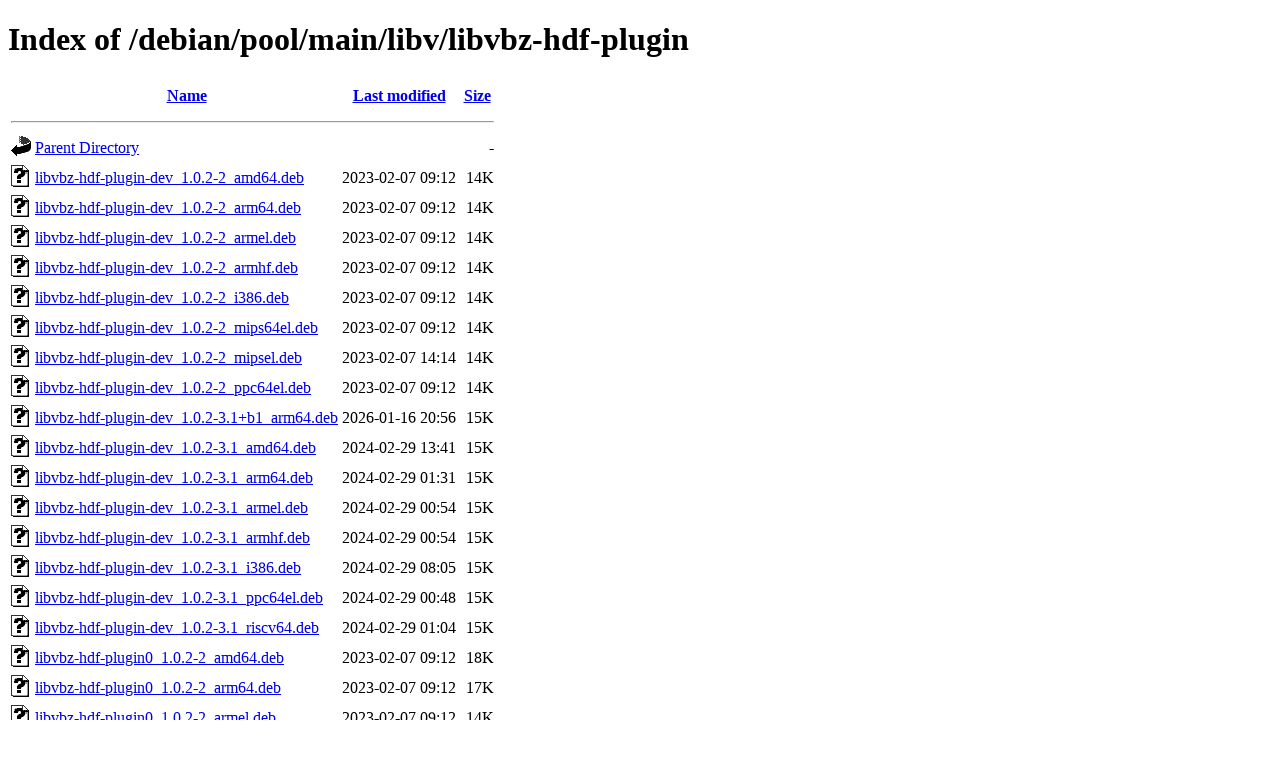

--- FILE ---
content_type: text/html;charset=UTF-8
request_url: https://ftp.debian.org/debian/pool/main/libv/libvbz-hdf-plugin/
body_size: 750
content:
<!DOCTYPE HTML PUBLIC "-//W3C//DTD HTML 4.01//EN" "http://www.w3.org/TR/html4/strict.dtd">
<html>
 <head>
  <title>Index of /debian/pool/main/libv/libvbz-hdf-plugin</title>
 </head>
 <body>
<h1>Index of /debian/pool/main/libv/libvbz-hdf-plugin</h1>
  <table>
   <tr><th valign="top"><img src="/icons/blank.gif" alt="[ICO]"></th><th><a href="?C=N;O=D">Name</a></th><th><a href="?C=M;O=A">Last modified</a></th><th><a href="?C=S;O=A">Size</a></th></tr>
   <tr><th colspan="4"><hr></th></tr>
<tr><td valign="top"><img src="/icons/back.gif" alt="[PARENTDIR]"></td><td><a href="/debian/pool/main/libv/">Parent Directory</a></td><td>&nbsp;</td><td align="right">  - </td></tr>
<tr><td valign="top"><img src="/icons/unknown.gif" alt="[   ]"></td><td><a href="libvbz-hdf-plugin-dev_1.0.2-2_amd64.deb">libvbz-hdf-plugin-dev_1.0.2-2_amd64.deb</a></td><td align="right">2023-02-07 09:12  </td><td align="right"> 14K</td></tr>
<tr><td valign="top"><img src="/icons/unknown.gif" alt="[   ]"></td><td><a href="libvbz-hdf-plugin-dev_1.0.2-2_arm64.deb">libvbz-hdf-plugin-dev_1.0.2-2_arm64.deb</a></td><td align="right">2023-02-07 09:12  </td><td align="right"> 14K</td></tr>
<tr><td valign="top"><img src="/icons/unknown.gif" alt="[   ]"></td><td><a href="libvbz-hdf-plugin-dev_1.0.2-2_armel.deb">libvbz-hdf-plugin-dev_1.0.2-2_armel.deb</a></td><td align="right">2023-02-07 09:12  </td><td align="right"> 14K</td></tr>
<tr><td valign="top"><img src="/icons/unknown.gif" alt="[   ]"></td><td><a href="libvbz-hdf-plugin-dev_1.0.2-2_armhf.deb">libvbz-hdf-plugin-dev_1.0.2-2_armhf.deb</a></td><td align="right">2023-02-07 09:12  </td><td align="right"> 14K</td></tr>
<tr><td valign="top"><img src="/icons/unknown.gif" alt="[   ]"></td><td><a href="libvbz-hdf-plugin-dev_1.0.2-2_i386.deb">libvbz-hdf-plugin-dev_1.0.2-2_i386.deb</a></td><td align="right">2023-02-07 09:12  </td><td align="right"> 14K</td></tr>
<tr><td valign="top"><img src="/icons/unknown.gif" alt="[   ]"></td><td><a href="libvbz-hdf-plugin-dev_1.0.2-2_mips64el.deb">libvbz-hdf-plugin-dev_1.0.2-2_mips64el.deb</a></td><td align="right">2023-02-07 09:12  </td><td align="right"> 14K</td></tr>
<tr><td valign="top"><img src="/icons/unknown.gif" alt="[   ]"></td><td><a href="libvbz-hdf-plugin-dev_1.0.2-2_mipsel.deb">libvbz-hdf-plugin-dev_1.0.2-2_mipsel.deb</a></td><td align="right">2023-02-07 14:14  </td><td align="right"> 14K</td></tr>
<tr><td valign="top"><img src="/icons/unknown.gif" alt="[   ]"></td><td><a href="libvbz-hdf-plugin-dev_1.0.2-2_ppc64el.deb">libvbz-hdf-plugin-dev_1.0.2-2_ppc64el.deb</a></td><td align="right">2023-02-07 09:12  </td><td align="right"> 14K</td></tr>
<tr><td valign="top"><img src="/icons/unknown.gif" alt="[   ]"></td><td><a href="libvbz-hdf-plugin-dev_1.0.2-3.1+b1_arm64.deb">libvbz-hdf-plugin-dev_1.0.2-3.1+b1_arm64.deb</a></td><td align="right">2026-01-16 20:56  </td><td align="right"> 15K</td></tr>
<tr><td valign="top"><img src="/icons/unknown.gif" alt="[   ]"></td><td><a href="libvbz-hdf-plugin-dev_1.0.2-3.1_amd64.deb">libvbz-hdf-plugin-dev_1.0.2-3.1_amd64.deb</a></td><td align="right">2024-02-29 13:41  </td><td align="right"> 15K</td></tr>
<tr><td valign="top"><img src="/icons/unknown.gif" alt="[   ]"></td><td><a href="libvbz-hdf-plugin-dev_1.0.2-3.1_arm64.deb">libvbz-hdf-plugin-dev_1.0.2-3.1_arm64.deb</a></td><td align="right">2024-02-29 01:31  </td><td align="right"> 15K</td></tr>
<tr><td valign="top"><img src="/icons/unknown.gif" alt="[   ]"></td><td><a href="libvbz-hdf-plugin-dev_1.0.2-3.1_armel.deb">libvbz-hdf-plugin-dev_1.0.2-3.1_armel.deb</a></td><td align="right">2024-02-29 00:54  </td><td align="right"> 15K</td></tr>
<tr><td valign="top"><img src="/icons/unknown.gif" alt="[   ]"></td><td><a href="libvbz-hdf-plugin-dev_1.0.2-3.1_armhf.deb">libvbz-hdf-plugin-dev_1.0.2-3.1_armhf.deb</a></td><td align="right">2024-02-29 00:54  </td><td align="right"> 15K</td></tr>
<tr><td valign="top"><img src="/icons/unknown.gif" alt="[   ]"></td><td><a href="libvbz-hdf-plugin-dev_1.0.2-3.1_i386.deb">libvbz-hdf-plugin-dev_1.0.2-3.1_i386.deb</a></td><td align="right">2024-02-29 08:05  </td><td align="right"> 15K</td></tr>
<tr><td valign="top"><img src="/icons/unknown.gif" alt="[   ]"></td><td><a href="libvbz-hdf-plugin-dev_1.0.2-3.1_ppc64el.deb">libvbz-hdf-plugin-dev_1.0.2-3.1_ppc64el.deb</a></td><td align="right">2024-02-29 00:48  </td><td align="right"> 15K</td></tr>
<tr><td valign="top"><img src="/icons/unknown.gif" alt="[   ]"></td><td><a href="libvbz-hdf-plugin-dev_1.0.2-3.1_riscv64.deb">libvbz-hdf-plugin-dev_1.0.2-3.1_riscv64.deb</a></td><td align="right">2024-02-29 01:04  </td><td align="right"> 15K</td></tr>
<tr><td valign="top"><img src="/icons/unknown.gif" alt="[   ]"></td><td><a href="libvbz-hdf-plugin0_1.0.2-2_amd64.deb">libvbz-hdf-plugin0_1.0.2-2_amd64.deb</a></td><td align="right">2023-02-07 09:12  </td><td align="right"> 18K</td></tr>
<tr><td valign="top"><img src="/icons/unknown.gif" alt="[   ]"></td><td><a href="libvbz-hdf-plugin0_1.0.2-2_arm64.deb">libvbz-hdf-plugin0_1.0.2-2_arm64.deb</a></td><td align="right">2023-02-07 09:12  </td><td align="right"> 17K</td></tr>
<tr><td valign="top"><img src="/icons/unknown.gif" alt="[   ]"></td><td><a href="libvbz-hdf-plugin0_1.0.2-2_armel.deb">libvbz-hdf-plugin0_1.0.2-2_armel.deb</a></td><td align="right">2023-02-07 09:12  </td><td align="right"> 14K</td></tr>
<tr><td valign="top"><img src="/icons/unknown.gif" alt="[   ]"></td><td><a href="libvbz-hdf-plugin0_1.0.2-2_armhf.deb">libvbz-hdf-plugin0_1.0.2-2_armhf.deb</a></td><td align="right">2023-02-07 09:12  </td><td align="right"> 15K</td></tr>
<tr><td valign="top"><img src="/icons/unknown.gif" alt="[   ]"></td><td><a href="libvbz-hdf-plugin0_1.0.2-2_i386.deb">libvbz-hdf-plugin0_1.0.2-2_i386.deb</a></td><td align="right">2023-02-07 09:12  </td><td align="right"> 17K</td></tr>
<tr><td valign="top"><img src="/icons/unknown.gif" alt="[   ]"></td><td><a href="libvbz-hdf-plugin0_1.0.2-2_mips64el.deb">libvbz-hdf-plugin0_1.0.2-2_mips64el.deb</a></td><td align="right">2023-02-07 09:12  </td><td align="right"> 16K</td></tr>
<tr><td valign="top"><img src="/icons/unknown.gif" alt="[   ]"></td><td><a href="libvbz-hdf-plugin0_1.0.2-2_mipsel.deb">libvbz-hdf-plugin0_1.0.2-2_mipsel.deb</a></td><td align="right">2023-02-07 14:14  </td><td align="right"> 15K</td></tr>
<tr><td valign="top"><img src="/icons/unknown.gif" alt="[   ]"></td><td><a href="libvbz-hdf-plugin0_1.0.2-2_ppc64el.deb">libvbz-hdf-plugin0_1.0.2-2_ppc64el.deb</a></td><td align="right">2023-02-07 09:12  </td><td align="right"> 18K</td></tr>
<tr><td valign="top"><img src="/icons/unknown.gif" alt="[   ]"></td><td><a href="libvbz-hdf-plugin0t64_1.0.2-3.1+b1_arm64.deb">libvbz-hdf-plugin0t64_1.0.2-3.1+b1_arm64.deb</a></td><td align="right">2026-01-16 20:56  </td><td align="right"> 20K</td></tr>
<tr><td valign="top"><img src="/icons/unknown.gif" alt="[   ]"></td><td><a href="libvbz-hdf-plugin0t64_1.0.2-3.1_amd64.deb">libvbz-hdf-plugin0t64_1.0.2-3.1_amd64.deb</a></td><td align="right">2024-02-29 13:41  </td><td align="right"> 19K</td></tr>
<tr><td valign="top"><img src="/icons/unknown.gif" alt="[   ]"></td><td><a href="libvbz-hdf-plugin0t64_1.0.2-3.1_arm64.deb">libvbz-hdf-plugin0t64_1.0.2-3.1_arm64.deb</a></td><td align="right">2024-02-29 01:31  </td><td align="right"> 16K</td></tr>
<tr><td valign="top"><img src="/icons/unknown.gif" alt="[   ]"></td><td><a href="libvbz-hdf-plugin0t64_1.0.2-3.1_armel.deb">libvbz-hdf-plugin0t64_1.0.2-3.1_armel.deb</a></td><td align="right">2024-02-29 00:54  </td><td align="right"> 15K</td></tr>
<tr><td valign="top"><img src="/icons/unknown.gif" alt="[   ]"></td><td><a href="libvbz-hdf-plugin0t64_1.0.2-3.1_armhf.deb">libvbz-hdf-plugin0t64_1.0.2-3.1_armhf.deb</a></td><td align="right">2024-02-29 00:54  </td><td align="right"> 15K</td></tr>
<tr><td valign="top"><img src="/icons/unknown.gif" alt="[   ]"></td><td><a href="libvbz-hdf-plugin0t64_1.0.2-3.1_i386.deb">libvbz-hdf-plugin0t64_1.0.2-3.1_i386.deb</a></td><td align="right">2024-02-29 08:05  </td><td align="right"> 17K</td></tr>
<tr><td valign="top"><img src="/icons/unknown.gif" alt="[   ]"></td><td><a href="libvbz-hdf-plugin0t64_1.0.2-3.1_ppc64el.deb">libvbz-hdf-plugin0t64_1.0.2-3.1_ppc64el.deb</a></td><td align="right">2024-02-29 00:48  </td><td align="right"> 18K</td></tr>
<tr><td valign="top"><img src="/icons/unknown.gif" alt="[   ]"></td><td><a href="libvbz-hdf-plugin0t64_1.0.2-3.1_riscv64.deb">libvbz-hdf-plugin0t64_1.0.2-3.1_riscv64.deb</a></td><td align="right">2024-02-29 01:04  </td><td align="right"> 17K</td></tr>
<tr><td valign="top"><img src="/icons/unknown.gif" alt="[   ]"></td><td><a href="libvbz-hdf-plugin_1.0.2-2.debian.tar.xz">libvbz-hdf-plugin_1.0.2-2.debian.tar.xz</a></td><td align="right">2023-02-07 08:16  </td><td align="right">7.3K</td></tr>
<tr><td valign="top"><img src="/icons/text.gif" alt="[TXT]"></td><td><a href="libvbz-hdf-plugin_1.0.2-2.dsc">libvbz-hdf-plugin_1.0.2-2.dsc</a></td><td align="right">2023-02-07 08:16  </td><td align="right">2.2K</td></tr>
<tr><td valign="top"><img src="/icons/unknown.gif" alt="[   ]"></td><td><a href="libvbz-hdf-plugin_1.0.2-3.1.debian.tar.xz">libvbz-hdf-plugin_1.0.2-3.1.debian.tar.xz</a></td><td align="right">2024-02-28 21:11  </td><td align="right">7.8K</td></tr>
<tr><td valign="top"><img src="/icons/text.gif" alt="[TXT]"></td><td><a href="libvbz-hdf-plugin_1.0.2-3.1.dsc">libvbz-hdf-plugin_1.0.2-3.1.dsc</a></td><td align="right">2024-02-28 21:11  </td><td align="right">2.2K</td></tr>
<tr><td valign="top"><img src="/icons/compressed.gif" alt="[   ]"></td><td><a href="libvbz-hdf-plugin_1.0.2.orig.tar.gz">libvbz-hdf-plugin_1.0.2.orig.tar.gz</a></td><td align="right">2022-07-03 15:35  </td><td align="right">5.1M</td></tr>
   <tr><th colspan="4"><hr></th></tr>
</table>
<address>Apache Server at ftp.debian.org Port 80</address>
</body></html>
